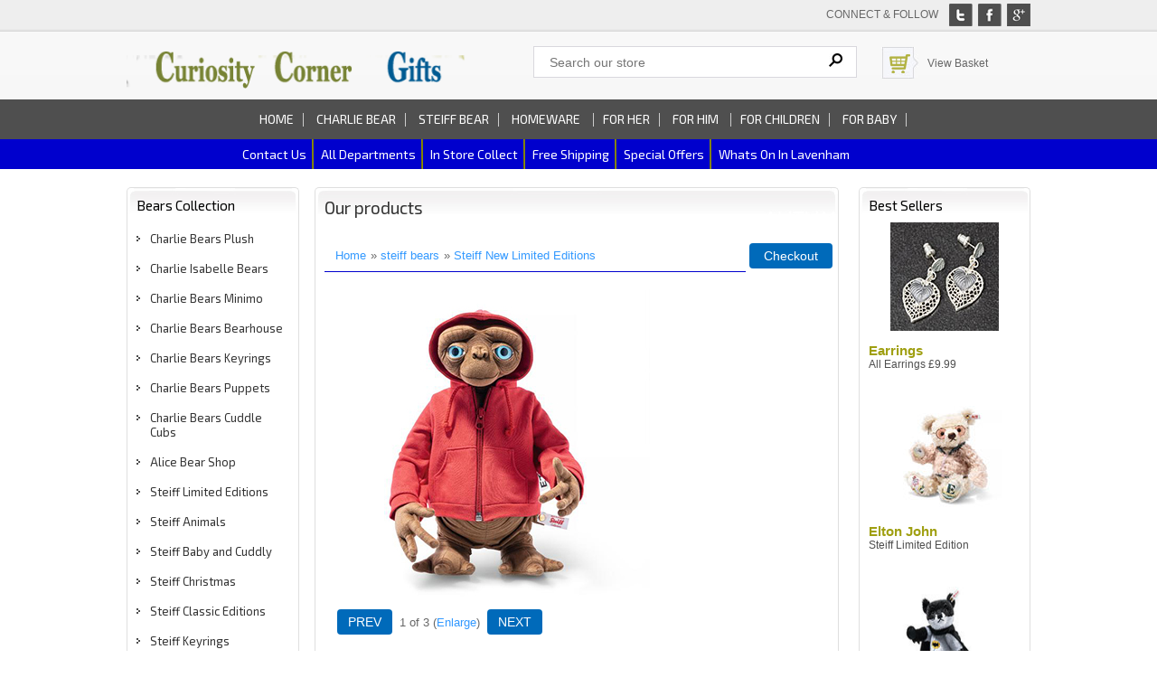

--- FILE ---
content_type: text/html
request_url: https://www.curiosity-corner.com/proddetail.asp?prod=Steiff+E.T.+The+Extra+Terrestrial
body_size: 46089
content:

<!DOCTYPE html>
<html lang="en"><!-- #BeginTemplate "/Templates/project.dwt" --><!-- DW6 -->
<head>
<!-- #BeginEditable "doctitle" -->
<title> Steiff E.T. The Extra Terrestrial - Steiff New Limited Editions - steiffe.t.theextraterrestrial From Curiosity Corner Lavenham Suffolk, Norfolk, Essex: </title>
<meta name="Description" content="https://www.curiosity-corner.com/proddetail.asp?prod=steiffe.t.theextraterrestrial">

<!-- #EndEditable -->
<meta charset="UTF-8">
<meta name="viewport" content="width=device-width, maximum-scale=1.0, minimum-scale=1.0, initial-scale=1" />
<link href="css/style.css" rel="stylesheet" type="text/css" />
<script type="text/javascript" src="js/html5.js"></script>
<link rel="stylesheet" href="css/responsivemobilemenu.css">
<script src="js/jquery-1.9.1.min.js"></script> 
<script src="js/responsivemobilemenu.js"></script>
<link href='https://fonts.googleapis.com/css?family=Exo+2:400,400italic,700' rel='stylesheet' type='text/css'>
<link href="css/ectcart.css" rel="stylesheet" type="text/css">
<script type="text/javascript" src="/js/ectcart.js"></script>
<!-- #BeginEditable "head" -->
<meta property="og:type" content="product" />
<meta property="og:image" content="https://www.curiosity-corner.com/prodimages/l E.T. - The Extra-Terrestrial.jpg">

<!-- #EndEditable -->
</head>

<body>
<!-- #BeginEditable "includelines" -->

<!-- #EndEditable -->
<header>
	<div class="header_top">
		<div class="main">
			
            <div class="connect_flow"> Connect & follow <a href="#"><img src="images/g.jpg" alt=""></a>
				<a href="https://www.facebook.com/groups/228086843868038"><img src="images/f.jpg" alt="Curiosity Corner News "></a>
				<a href="https://twitter.com/CuriosityCNews"><img class="t" src="images/t.jpg" alt="The Bear Man at Curiosity Corner"></a>
            </div>

			<div class="header_middle">
				<div class="header_middle_left">
            		<a href="#"><img src="images/logoect.png" width="375" height="42" alt=""></a>
            	</div>

				<div class="header_middle_right">
					<div class="search_bg">
						<form method="post" action="search.asp">  
						<input type="hidden" name="posted" value="1">    
						<input type="hidden" name="nobox" value="true"> 
						<input type="text" name="stext" class="search_text" placeholder="Search our store" >
						<input type="submit" class="search_button" value="&#160;">
						</form>
					</div>
                    
					<div class="shopping_cart_bg"><img src="images/cart.jpg" width="26" height="26" alt="">
                    	<a href="cart.asp">View Basket</a>
                    </div>
				</div>
                
				<div class="clear"></div>
			
            </div>
		</div>

	<div class="top_nav">
		<div class="main">
			<div class="rmm">
                <ul>
                	<li><a href="default.asp">Home</a></li>
                	<li><a href="http://www.curiosity-corner.com/categories.asp?cat=charlie+bears">Charlie Bear</a></li>
                	<li><a href="http://www.curiosity-corner.com/categories.asp?cat=steiff+bears">Steiff Bear</a></li>
					<li><a href="http://www.curiosity-corner.com/categories.asp?cat=Homewares">Homeware</a>
					</li>
                    
                            <li><a href="http://www.curiosity-corner.com/categories.asp?cat=For+Her">For Her</a></li>
                            <li><a href="http://www.curiosity-corner.com/categories.asp?cat=For+Him">For Him </a></li>
                          <li><a href="http://www.curiosity-corner.com/categories.asp?cat=Games+and+Toys">For Children</a></li>
                            <li><a href="http://www.curiosity-corner.com/products.asp?cat=77">For Baby</a></li>
                	</ul>
                </div>
			</div>
		</div>

		<div class="clear"></div>
		
        <div class="down_nav">
			<div class="main">
				<ul>
					<li><a href="contactus.asp">Contact us</a></li>
					<li><a href="categories.asp">All Departments</a></li>
					<li><a href="clickandcollect.asp">In Store Collect</a></li>
					<li><a href="freeshipping.asp">Free Shipping</a></li>
					<li><a href="http://www.curiosity-corner.com/products.asp?cat=57">Special Offers</a></li>
					<li class="last"><a href="https://www.lovelavenham.co.uk/" target="new">Whats on In Lavenham</a></li>
				</ul>
				<div class="clear"></div>
			</div>
		</div>
	</div>
</header>

<!-- top section-->

<div class="main">
	<div class="body_contain">
		<!-- #BeginEditable "topsection" -->
        <div class="bannner">
			<div class="bannner_left">
				<img src="images/clearpixel.gif" alt="" width="1" height="1"  >
			</div>
		
        <div class="bannner_right">
			<div class="bannner_right_top right_t">
				<img src="images/clearpixel.gif" alt="" width="1" height="1"  >
			</div>
		
        	<div class="right_t">
			<img src="images/clearpixel.gif"  alt="" width="1" height="1">
			</div>
		</div>

		<div class="clear"></div>
	</div><!-- #EndEditable -->

<!-- top section end-->

	<div class="main_contain">
		<div class="left_contain">
			<div class="left_contain_main">
				<div class="left_contain_top">
					<h1>Bears Collection</h1>
					<div class="left_text">
						<ul>
                            <li><a href="http://www.curiosity-corner.com/Charlie_Bears.asp">Charlie Bears Plush</a></li>
                            <li><a href="http://www.curiosity-corner.com/Charlie_Isabelle.asp">Charlie Isabelle Bears </a></li>
                            <li><a href="http://www.curiosity-corner.com/Charlie_Bears_Minimo.asp">Charlie Bears Minimo</a></li>
                            <li><a href="http://www.curiosity-corner.com/Bearhouse_Bears.asp">Charlie Bears Bearhouse</a></li>
                            <li><a href="http://www.curiosity-corner.com/Charlie_Bears_Keyrings.asp">Charlie Bears Keyrings</a></li>
                            <li><a href="http://www.curiosity-corner.com/Charlie_Bears_Puppets.asp">Charlie Bears Puppets</a></li>
                            <li><a href="http://www.curiosity-corner.com/Cuddle_Cubs.asp?cat=Cuddle Cubs">Charlie Bears Cuddle Cubs</a></li>
                            <li><a href="http://www.curiosity-corner.com/categories.asp?cat=Alice+Bear+Shop">Alice Bear Shop</a></li>
                            <li><a href="http://www.curiosity-corner.com/Steiff_Limited_Editions.asp">Steiff Limited Editions</a></li>
                            <li><a href="http://www.curiosity-corner.com/Steiff_Animals.asp">Steiff Animals</a></li>
                           <li><a href="http://www.curiosity-corner.com/Steiff_Baby_Cosy_Friends.asp">Steiff Baby and Cuddly</a></li>
                            <li><a href="http://www.curiosity-corner.com/Steiff_Christmas.asp">Steiff Christmas</a></li>
                          <li><a href="http://www.curiosity-corner.com/Steiff_Classic.asp">Steiff Classic Editions</a></li>
                          <li><a href="http://www.curiosity-corner.com/Steiff_keyrings.asp">Steiff Keyrings</a></li>
                          <li><a href="http://www.curiosity-corner.com/Animal_Adventure.asp">Animal Adventure</a></li>
                          <li><a href="http://www.curiosity-corner.com/miniatures.asp">Miniature Bears</a></li>
                           <li><a href="http://www.curiosity-corner.com/Merrythought.asp">Merrythought Bears</a></li>
                           <li><a href="https://www.curiosity-corner.com/categories.asp?cat=Games+and+Toys">TV Character Bears</a></li>
                            
                        </ul>
                        
					</div>
				</div>
				<div class="left_contain_bottom"> &nbsp;</div>
			</div>

			
            
			<div class="left_contain_main">
				<div class="left_contain_top">
				<h1>Products</h1>
				<div class="left_text">
                    <ul>
						<li><a href="https://www.curiosity-corner.com/products.asp?cat=Steampunk">Steampunk Collection</a></li>
                    	<li><a href="http://www.curiosity-corner.com/categories.asp?cat=48">Greetings Cards</a></li>
                        <li><a href="https://www.curiosity-corner.com/products.asp?cat=Footstools">Footstools</a></li>
                         <li><a href="https://www.curiosity-corner.com/cups_and_things.asp">Cups, Mugs & Things </a></li>
                          <li><a href="https://www.curiosity-corner.com/fashion socks.asp">Fashion Socks </a></li>
                         <li><a href="http://www.curiosity-corner.com/categories.asp?cat=93">Homewares</a></li> 
                            <li><a href="http://www.curiosity-corner.com/categories.asp?cat=6">Moorcroft Pottery</a></li>
                           <li><a href="http://www.curiosity-corner.com/products.asp?cat=77">For Baby</a></li>
                            <li><a href="http://www.curiosity-corner.com/products.asp?cat=78">For Children</a></li>
                           <li><a href="http://www.curiosity-corner.com/categories.asp?cat=1">For Her</a></li>
                            <li><a href="http://www.curiosity-corner.com/categories.asp?cat=2">For Him </a></li>     
                            <li><a href="http://www.curiosity-corner.com/categories.asp?cat=74">Special Gifts</a></li>   
						    <li><a href="http://www.curiosity-corner.com/categories.asp?cat=35">Games + Toys</a></li>
                            <li><a href="https://www.curiosity-corner.com/categories.asp?cat=Tv+Characters">TV Character Gifts</a></li>
                        <li><a href="http://www.curiosity-corner.com/products.asp?cat=40">Christmas Gifts</a></li> 
                        </ul>
                    </ul>
				</div>
			</div>
			<div class="left_contain_bottom"> &nbsp;</div>
		</div>
	</div>
</div>

<div class="listing_main">
	<div class="main listing_contain_menu">
		<div class="body_contain">
			<div class="main_contain">
				<div class="listing_middle_main">
					<div class="middle_contain">
						<div class="middle_contain_main">
						<!-- #BeginEditable "body" -->
							<div class="middle_contain_top">
								<h1>Our products</h1>
								<div class="middle_product">

									
<div id="notifyinstockcover" class="ectopaque" style="display:none" onclick="if(event.target==this)this.style.display='none'" tabindex="0">
	<div class="ectsoftwrapper"><div class="scart scclose" role="img" onclick="closeinstock()" title="Close Window"></div>
		<div class="softformheader">We're really sorry...</div>
		<div style="margin:20px;text-align:center"><h2>We don't currently have that one in stock</h2></div>
		<div style="padding:20px;text-align:center;font-weight:bold;">Please add your email and we'll notify you when it's back</div>
		<div style="padding:20px;" class="ectsf2col"><div><label class="ectlabel" for="nsemailadd">Email</label></div><div><input class="ectinput" id="nsemailadd" type="text"></div></div>
		<div class="softformsend"><input type="button" class="ectbutton" value="Email Me" onclick="regnotifystock()"></div>
	</div>
</div>
<input type="hidden" id="hiddencurr" value="&pound;0.00"><div id="opaquediv" class="ectopaque" style="display:none" onclick="if(event.target==this)this.style.display='none'" tabindex="0"></div><script>
/* <![CDATA[ */
var xxAddWiL="The following items have been added to the wish list: ",xxBakOpt="Some of these options are not currently in stock but are available to back order.",xxCarCon="Cart contents",xxClkHere="click here",xxClsWin="Close Window",xxCntShp="Continue Shopping",xxCntTax="VAT",xxDigits="Please enter only digits in this field.",xxDscnts="Discounts",xxEdiOrd="Edit Order",xxEntMul="Please enter a quantity for at least one option.",xxHasAdd="has been added",xxInStNo="You will be notified by email when the product is back in stock.",xxInvCha="The following characters are invalid:",xxListPrice="<div class=\"origprice\">List Price: <span class=\"liststrike\">%s</span></div>",xxAddToC="Add to cart",xxNotBaS="Notify when back in stock",xxNotSto="The following product isn't currently available in our store",xxBakOrd="Back Order",xxOpSkTx=" (%s)",xxOptOOS="I'm sorry, that particular option is currently out of stock",xxOutStok="Out&nbsp;of&nbsp;Stock",xxPrd255="Please enter a maximum of 255 chars in the field indicated.",xxPrdChs="Please choose from the available product options.",xxPrdEnt="Please enter a value where indicated.",xxPrice="Price",xxSCAdOr="The following items have been added to your order.",xxSCBakO="Item not currently in stock but placed on back order - select &quot;Edit Order&quot; to modify purchase.",xxSCCarT="Cart total",xxSCItem="item(s)",xxSCStkW="STOCK WARNING: Low stock on selected item, please click &quot;Edit Order&quot; to accept stock level.",xxValEm="Please enter a valid email address.";
var currencyseparator=' ',extension='.asp',extensionabs='asp',imgsoftcartcheckout='<input type="button" value="Checkout" class="ectbutton sccheckout" onclick="ectgonoabs(\'cart.asp\')">',notifybackinstock=true,pricezeromessage="<b>Pre-order now</b>",showinstock=true,showtaxinclusive=1,storeurlssl='https://www.curiosity-corner.com/',tax=20,txtcollen=255,usestockmanagement=true,yousavetext="",zero2dps='0.00',currFormat1='%s <span style="font-weight:bold">EUR</span>',currFormat2='%s <span style="font-weight:bold">USD</span>',currFormat3='%s <span style="font-weight:bold">AUD</span>',currSymbol1='EUR',currSymbol2='USD',currSymbol3='AUD',currRate1=1.15342355621064,currRate2=1.33994372236366,currRate3=2.00053597748895;

function updateoptimage(theitem,themenu,opttype){
var imageitemsrc='',mzitem,theopt,theid,imageitem,imlist,imlistl,fn=window['updateprice'+theitem];
fn();
if(opttype==1){
	theopt=document.getElementsByName('optn'+theitem+'x'+themenu);
	for(var i=0; i<theopt.length; i++){
		if(theopt[i].checked)theid=theopt[i].value;
		ectremoveclass(theopt[i],'ectwarning');
	}
}else{
	theopt=ectById('optn'+theitem+'x'+themenu);
	ectremoveclass(theopt,'ectwarning');
	theid=theopt.options[theopt.selectedIndex].value;
}

	if(imageitem=ectById((globalquickbuyid!==''?'qb':'prod')+"image"+theitem)){
		if(altimage_small!=''){
			if(typeof(imageitem.src)!='unknown')imageitem.src=vsdecimg(altimage_small);
		}else if(aIM[theid]){
			if(typeof(imageitem.src)!='unknown')imageitem.src=vsdecimg(aIM[theid]);
		}
	}
	altimage_small='';
	altimage_large='';
}
function updateprodimage2(isqb,theitem,isnext){
var imlist=pIM[theitem];
if(!pIX[theitem])pIX[theitem]=0;
if(isnext) pIX[theitem]++; else pIX[theitem]--;
if(pIX[theitem]<0) pIX[theitem]=imlist.length-1;
if(pIX[theitem]>=imlist.length) pIX[theitem]=0;
if(ectById((isqb?'qb':'prod')+"image"+theitem)){
	var telem=ectById((isqb?'qb':'prod')+"image"+theitem);
	var imgsrc=vsdecimg(imlist[pIX[theitem]]);
	var fileext=imgsrc.split('.').pop().toLowerCase();
	telem.src='';
	if(ectisvideoext(fileext)){
		if(telem.nodeName.toUpperCase()!='VIDEO') telem=swapimgandvideoelem(telem,'video');
	}else{
		if(telem.nodeName.toUpperCase()!='IMG') telem=swapimgandvideoelem(telem,'img');
	}
	telem.src=imgsrc;
}
ectById((isqb?'qb':'extra')+"imcnt"+theitem).innerHTML=pIX[theitem]+1;

return false;
}

/* ]]> */
</script><script>/* <![CDATA[ */
pIM[0]=['prodimages/l E.T. - The Extra-Terrestrial.jpg','prodimages/l E.T. - The Extra-Terrestrial a.jpg','prodimages/l E.T. - The Extra-Terrestrial  b.jpg'];
/* ]]> */</script>
<script>
var sfextensionabs='asp',
	xxPlsEntr="Please enter a value in the field",xxValEm="Please enter a valid email address.",xxRecapt="Please show you are a real human by completing the reCAPTCHA test",xxEFEm="Your Email",
	xxEFNam="Your Name",xxEFCmt="Your Comments",xxContUs="Contact Us",xxAskQue="Ask A Question",xxCUBlur="Ask us a question about any of our store products or services and we\'ll get back to you right away.",
	xxEmFrnd="Email Friend",xxEFBlr="Let your friends know all about the great deals that are on offer at this site. Just fill in the details below and click &quot;Send&quot;.",xxAccSuc="Your account was created successfully",xxMinLen="Please enter at least 6 characters in the field",
	xxAQBlr="Ask us a question about any of our store products and we'll get back to you right away.",xxPwd="Password",xxNow="now",xxInSecs="in %s seconds",xxName="Full Name",
	xxFulNam="This message will not be shown again.\nPlease be sure to enter your first and last name in the field",xxLOSuc="You have logged out successfully!",xxLISuc="Login Successful!",xxMesSuc="Your message was delivered successfully.";
var extraclientfield1="",extraclientfield2="",
	extraclientfield1required=false,extraclientfield2required=false,
	loginhash='d50eaa2d1e8ab8d13ef645c2b7d4f687180a06f682690853053854b2d352dcbe',
	customeraccounturl="",
	recaptchasitekey='',nacaptchawidgetid='',nacaptchaok=false,nacaptcharesponse=false,contactcaptchawidgetid='',contactcaptchaok=false,contactcaptcharesponse=false,askqproductid='',
	lastloginattempt,checkedfullname=false,contactusthanks="",emailfriendthanks="",askaquestionthanks="",
	recaptchaenabled2=false,recaptchaenabled8=false,nocustomerloginpwlimit=false,
	nomailinglist=false,
	storeurlssl="",checkoutmode="",
	clientloginref="",clientloginref_sess="",

	loginrefurl=[];
</script>
<div id="softopaquediv" class="ectopaque" style="display:none" onclick="if(event.target==this)hideaccounts()" tabindex="0"><div class="ectsoftwrapper"><div class="scart scclose" role="img" onclick="hideaccounts()" title="Close Window"></div>
<div style="display:none;text-align:center" id="ectsoftpreload"><img style="margin:30px" src="images/preloader.gif" alt="Loading"><br><br><input style="font-size:16px" class="ectbutton" type="button" value="Pause" onclick="document.getElementById('ectloadinggif').src='images/preloader.png'"></div>
<div id="ectsfsuccess" class="ectsfsuccess"></div>
<div class="sfcontact" id="ectcontactdiv" style="display:none">
<div class="softformheader" id="cuheader"></div>
<div id="contactblurb" class="contactblurb"></div>
<div class="ectsf2col"><div class="redstar"><label class="ectlabel" for="yourname">Your Name</label></div><div><input type="text" id="yourname" placeholder="Your Name" aria-required="true"></div></div>
<div class="ectsf2col"><div class="redstar"><label class="ectlabel" for="youremail">Your Email</label></div><div><input type="text" id="youremail" placeholder="Your Email" aria-required="true"></div></div>
<div class="ectsf2col emfonly"><div class="redstar"><label class="ectlabel" for="friendsemail">Your Friends Email</label></div><div><input type="text" id="friendsemail" placeholder="Your Friends Email" aria-required="true"></div></div>
<div class="ectsf2col"><div class="redstar"><label class="ectlabel" for="yourcomments">Your Comments</label></div><div><textarea class="softcomments" id="yourcomments" placeholder="Your Comments" aria-required="true"></textarea></div></div>
<div class="softformsend"><button type="button" class="ectbutton " id="contactsend" onclick="">Send</button><button type="button" class="ectbutton" onclick="hideaccounts()">Close Window</button></div>
</div>
<div class="sflogin" id="loginacctdiv" style="display:none">
<div class="softformheader" id="liaccterrordiv">Login Details</div>
<div class="ectsf2col"><div class="redstar"><label class="ectlabel" for="liemail">Email</label></div><div><input type="email" id="liemail" placeholder="Email" aria-required="true" disabled></div></div>
<div class="ectsf2col"><div class="redstar"><label class="ectlabel" for="lipass">Password</label></div><div><input type="password" id="lipass" placeholder="Password" aria-required="true" autocomplete="off"></div></div>
<div class="ectsf2col"><div class="softformjright"><input type="checkbox" class="ectcheckbox" id="licook"></div><div><label class="ectlabel" for="licook">Remember login on this computer?</label></div></div>
<div class="softformsend"><input type="button" value="Submit" class="ectbutton cartaccountlogin" id="cartaccountlogin" onclick="checkloginaccount()"><input type="button" value="Forgot Password?" class="ectbutton forgotpassword" onclick="ectgonoabs('clientlogin.asp?mode=lostpassword')"></div>
</div>
</div>
</div>
<script>document.body.appendChild(ectById("softopaquediv"));</script>
<script>
/* <![CDATA[ */pIX[999]=0;pIM[999]=['prodimages/b E.T. - The Extra-Terrestrial.jpg','prodimages/b E.T. - The Extra-Terrestrial a.jpg','prodimages/b E.T. - The Extra-Terrestrial  b.jpg'];
function showgiantimage(){

document.getElementById('giantimgspan').style.display='';
document.getElementById('mainbodyspan').style.display='none';
displayprodimagenum(999,pIX[0]?pIX[0]:0);

}
function hidegiantimage(){
document.getElementById('giantimgspan').style.display='none';
document.getElementById('mainbodyspan').style.display='';
return(false);
}
function showgiantrightleft(doshow){
	document.getElementById('giantimgleft').style.display=document.getElementById('giantimgright').style.display=doshow?'':'none';
}
function displayprodimagenum(theitem,imagenum){
var imlist=pIM[theitem];
pIX[theitem]=imagenum;
if(document.getElementById("prodimage"+theitem)){
	var telem=document.getElementById("prodimage"+theitem);
	var imgsrc=vsdecimg(altimage_large!=''?altimage_large:imlist[pIX[theitem]]);
	var fileext=imgsrc.split('.').pop().toLowerCase();
	telem.src='';
	if(ectisvideoext(fileext)){
		if(telem.nodeName.toUpperCase()!='VIDEO') telem=swapimgandvideoelem(telem,'video');
	}else{
		if(telem.nodeName.toUpperCase()!='IMG') telem=swapimgandvideoelem(telem,'img');
	}
	telem.src=imgsrc;
}
if(document.getElementById("extraimcnt"+theitem))document.getElementById("extraimcnt"+theitem).innerHTML=pIX[theitem]+1;
return false;
}
/* ]]> */
</script>

<div id="giantimgspan" class="ectopaque" style="display:none" onclick="if(event.target==this)hidegiantimage()" tabindex="0">
	<div class="giantimgdiv" style="display:flex;background-color:#FFFFFF;width:98%;height:97%;margin:1%;border-radius:8px;box-shadow:5px 5px 2px #666;overflow-x:auto">

		<div id="giantthumbcontainer" class="giantthumbcontainer">
			<div style="margin:13px"><span class="extraimage extraimagenum" id="extraimcnt999">1</span> <span class="extraimage">of 3</span></div>
			<div class="giantthumbs" style="border:1px solid grey">
				<div style="text-align:right;margin:4px 4px -5px 0"><img src="images/close.gif" style="cursor:pointer" onclick="document.getElementById('giantthumbcontainer').style.display='none'" alt=""></div>
<div class="giantthumb"><img class="giantthumb" src="prodimages/l E.T. - The Extra-Terrestrial.jpg" alt="" onclick="displayprodimagenum(999,0)"></div><div class="giantthumb"><img class="giantthumb" src="prodimages/l E.T. - The Extra-Terrestrial a.jpg" alt="" onclick="displayprodimagenum(999,1)"></div><div class="giantthumb"><img class="giantthumb" src="prodimages/l E.T. - The Extra-Terrestrial  b.jpg" alt="" onclick="displayprodimagenum(999,2)"></div>
			</div>
		</div>

		<div class="giantimg" style="margin:3px 10px 4px 4px;flex-grow:1">
			<div class="giantimgheader">
				<div class="giantimgname" style="text-align:center;margin:9px;font-size:1.3em"><a href="#" onclick="return hidegiantimage()">Steiff E.T. The Extra Terrestrial</a></div>
				<div class="giantimgclose" style="float:right;position:absolute;top:20px;right:2%"><img src="images/close.gif" style="margin:5px 0;;cursor:pointer" alt="Close Window" onclick="hidegiantimage()"></div>
			</div>
			<div style="position:relative;display:inline-block">
				<img class="giantimage allprodimages" id="prodimage999" src="" alt="Steiff E.T. The Extra Terrestrial" onmouseover="showgiantrightleft(true)" onmouseout="showgiantrightleft(false)">

				<img id="giantimgright" src="images/ectimageright.png" style="display:none;position:absolute;bottom:40%;right:0;height:20%" onmouseover="this.style.cursor='pointer';showgiantrightleft(true)" onmouseout="showgiantrightleft(false)" onclick="return updateprodimage(999,true);" alt="PREV">
				<img id="giantimgleft" src="images/ectimageleft.png" style="display:none;position:absolute;bottom:40%;left:0;height:20%" onmouseover="this.style.cursor='pointer';showgiantrightleft(true)" onmouseout="showgiantrightleft(false)" onclick="return updateprodimage(999,false);" alt="NEXT">

			</div>
		</div>
		<div style="clear:both;margin-bottom:10px"></div>
	</div>
</div>
<div id="mainbodyspan" class="proddetail steiffe.t.theextraterrestrial" itemscope itemtype="http://schema.org/Product"><link itemprop="mainEntityOfPage" href="proddetail.asp?prod=Steiff+E.T.+The+Extra+Terrestrial"><form method="post" id="ectform0" action="cart.asp" onsubmit="return formvalidator0(this)"><div class="catnavandcheckout catnavdetail"><div class="catnavigation catnavdetail"><a class="ectlink" href="categories.asp">Home</a><div class="ectbreadcrumb">&raquo; <a class="ectlink" href="http://www.curiosity-corner.com/categories.asp?cat=steiff+bears">steiff bears</a></div><div class="ectbreadcrumb">&raquo; <a class="ectlink" href="http://www.curiosity-corner.com/Steiff_Limited_Editions.asp">Steiff New Limited Editions</a></div></div>
<div class="catnavcheckout"><input type="button" value="Checkout" class="ectbutton checkoutbutton" onclick="ectgonoabs('cart.asp')"></div></div>
<script>/* <![CDATA[ */function formvalidator0(theForm){
var fvsuccess=true;
return(fvsuccess);}
/* ]]> */</script><div itemprop="image" itemscope itemtype="https://schema.org/ImageObject" class="detailimage allprodimages ectnomagicimage"><img itemprop="url" id="prodimage0" class="detailimage allprodimages" src="prodimages/l E.T. - The Extra-Terrestrial.jpg" alt="Steiff E.T. The Extra Terrestrial"><div class="imagenavigator detailimagenavigator"><input type="button" value="PREV" class="ectbutton detailprevimg" onclick="updateprodimage(0,false)"> <span class="extraimage extraimagenum" id="extraimcnt0">1</span> <span class="extraimage">of 3</span> <span class="extraimage extraimgnumof"><a class="ectlink" href="javascript:showgiantimage()">Enlarge</a></span> <input type="button" value="NEXT" class="ectbutton detailnextimg" onclick="updateprodimage(0,true)"></div></div><div class="detailid"><span class="prodidlabel detailidlabel">Product ID</span> <span itemprop="productID">steiffe.t.theextraterrestrial</span></div><div class="detailname"><h1 itemprop="name">Steiff E.T. The Extra Terrestrial</h1><div class="discountsapply detaildiscountsapply">Discounts Apply !</div></div><div class="detaildiscounts"><div>Free U.K Postage and Packing Over 50 Pounds</div></div><div class="detailinstock"><span class="detailinstocklabel">In Stock</span> 0</div><div class="detaildescription detaildescriptiontabs" itemprop="description"><strong><div align="center">ET The Extra Terrestrial by Steiff - EAN 355899   </strong></div>
<h3 align="center"><font color=red>New For 2022</h3></FONT>
<div align="center">Made from The Finest High Quality 
Mid brown Microfibres. </div>
 <div align="center">Height 33 cm / 13 inches </div>
<div align="center">A limited edition of 1982 pieces Worldwide</div> 
<div align="center">In 1982, film history was written: With E.T. - The Extra-Terrestrial, a being from an alien world captivated cinema audiences worldwide. With his big blue eyes, E.T. seems to look straight into your heart. The oversized red jacket left for him by his human friend Elliot warms the little alien and gives his appearance the enchanting childlike charm with which E.T. conquered all hearts.  </div>
<div align="center">He is a larger than life character for all to love. </div>
 
<div align="center">3-way jointed (Head and Arms) with Embroidered Eyes and stuffed with Safety Filling, and with Gold-plated "Button in Ear"  and Surface Washable.</div>

<div align="center">This Bear is part of Steiff's 2022 Exclusive range.</div>  
<div align="center">Comes in a presentation box with certificate.</div>
 
</div><div class="detaillistprice" id="listdivec0"><div class="origprice">List Price: <span class="liststrike">&pound;350.00</span></div></div><div class="detailprice" itemprop="offers" itemscope itemtype="http://schema.org/Offer"><meta itemprop="priceCurrency" content="GBP"><strong>Price:</strong> <span class="price" id="pricediv0">&pound;270.83</span><link itemprop="url" href="proddetail.asp?prod=Steiff+E.T.+The+Extra+Terrestrial"> <span class="inctax" id="taxmsg0">(<span id="pricedivti0" itemprop="price" content="325.00">&pound;325.00</span>  <span class="inctaxlabel">Inc. VAT</span>)</span></div><div class="detailcurrency"><span class="extracurr" id="pricedivec0">312.38 <span style="font-weight:bold">EUR</span> 362.90 <span style="font-weight:bold">USD</span> 541.81 <span style="font-weight:bold">AUD</span></span></div><div class="addtocart detailaddtocart detailoutofstock"><button type="button" class="ectbutton notifystock detailnotifystock" onclick="return notifyinstock(false,'steiffe.t.theextraterrestrial','steiffe.t.theextraterrestrial',0)">Notify when back in stock</button></div><div class="previousnext"><a class="ectlink" href="proddetail.asp?prod=Steiff+DreamWorks+Shrek+Limited+Edition"><strong>&laquo; Previous</strong></a> | <a class="ectlink" href="proddetail.asp?prod=Steiff+Edith+Teddy+Bear"><strong>Next &raquo;</strong></a></div><div class="emailfriend"><div class="socialmediabuttons"><div class="socialmediabutton smemailfriend"><input type="button" value="Email Friend" class="ectbutton smemailfriend" onclick="displayectcontact('emailfriend','steiffe.t.theextraterrestrial')"></div><div class="socialmediabutton smaskaquestion"><input type="button" value="Ask A Question" class="ectbutton smaskaquestion" onclick="displayectcontact('askquestion','steiffe.t.theextraterrestrial')"></div></div></div></form>
	<svg style="display:none">
		<defs>
			<g id="review-icon-full"><svg xmlns="http://www.w3.org/2000/svg" shape-rendering="geometricPrecision" image-rendering="optimizeQuality" fill-rule="evenodd"><path d="M12 1.2l2.67 8.28 8.7-.02-7.04 5.1 2.7 8.27L12 17.68 4.98 22.8l2.7-8.27-7.04-5.1 8.7.02z"/></svg></g>
			<g id="review-icon-half"><svg xmlns="http://www.w3.org/2000/svg" shape-rendering="geometricPrecision" image-rendering="optimizeQuality" fill-rule="evenodd"><path d="M12 1.2l2.67 8.28 8.7-.02-7.04 5.1 2.7 8.27L12 17.68 4.98 22.8l2.7-8.27-7.04-5.1 8.7.02L12 1.2zm0 3.25v12l5.12 3.73-1.97-6.02 5.13-3.7-6.34.01L12 4.44z"/></svg></g>
			<g id="review-icon-empty"><svg xmlns="http://www.w3.org/2000/svg" shape-rendering="geometricPrecision" image-rendering="optimizeQuality" fill-rule="evenodd"><path d="M12 1.2l2.67 8.28 8.7-.02-7.04 5.1 2.7 8.27L12 17.68 4.98 22.8l2.7-8.27-7.04-5.1 8.7.02L12 1.2zm1.72 8.58L12 4.44l-1.94 6.02-6.34-.01 5.13 3.7-1.97 6.02L12 16.45l5.12 3.73-1.97-6.02 5.13-3.7-6.34.01-.22-.7z"/></svg></g>
		</defs>
	</svg>
<div class="reviews" id="reviews"><div class="reviewtotals"><span class="numreviews" itemprop="aggregateRating" itemscope itemtype="http://schema.org/AggregateRating"><span class="count" itemprop="reviewCount">4</span> Product Reviews - Average rating <span class="rating average" itemprop="ratingValue">5</span> / 5</span><span class="showallreview"> (<a class="ectlink showallreview" rel="nofollow" href="proddetail.asp?prod=Steiff+E.T.+The+Extra+Terrestrial&amp;review=all">Show All</a>)</span></div><div class="clickreview"><button type="button" class="ectbutton clickreview" onclick="ectgonoabs('proddetail.asp?prod=Steiff+E.T.+The+Extra+Terrestrial&amp;review=true')">Click to review this product</button></div><div class="reviewscontainer"><div class="ecthreview" itemprop="review" itemscope itemtype="http://schema.org/Review"><div class="reviewstarsheader largereviewstars"><span class="rating" itemprop="reviewRating" itemscope itemtype="http://schema.org/Rating"><meta itemprop="worstRating" content="1"><meta itemprop="bestRating" content="5"><meta itemprop="ratingValue" content="5"><svg viewBox="0 0 24 24" class="icon" style="max-width:30px"><use xlink:href="#review-icon-full"></use></svg><svg viewBox="0 0 24 24" class="icon" style="max-width:30px"><use xlink:href="#review-icon-full"></use></svg><svg viewBox="0 0 24 24" class="icon" style="max-width:30px"><use xlink:href="#review-icon-full"></use></svg><svg viewBox="0 0 24 24" class="icon" style="max-width:30px"><use xlink:href="#review-icon-full"></use></svg><svg viewBox="0 0 24 24" class="icon" style="max-width:30px"><use xlink:href="#review-icon-full"></use></svg></span> <span class="reviewheader" itemprop="name">my special et</span></div><div class="reviewname"><span class="reviewer" itemprop="author" itemscope itemtype="http://schema.org/Person"><meta itemprop="name" content="marleen linz">marleen linz</span> - <span class="dtreviewed">10/08/2023<meta itemprop="datePublished" content="2023-08-10"></span></div><div class="reviewcomments" itemprop="reviewBody">i live in germany and i love the ET and this is My special ET  HE CAME WITHIN 4 DAYS AND i love him</div></div><div class="ecthreview" itemprop="review" itemscope itemtype="http://schema.org/Review"><div class="reviewstarsheader largereviewstars"><span class="rating" itemprop="reviewRating" itemscope itemtype="http://schema.org/Rating"><meta itemprop="worstRating" content="1"><meta itemprop="bestRating" content="5"><meta itemprop="ratingValue" content="5"><svg viewBox="0 0 24 24" class="icon" style="max-width:30px"><use xlink:href="#review-icon-full"></use></svg><svg viewBox="0 0 24 24" class="icon" style="max-width:30px"><use xlink:href="#review-icon-full"></use></svg><svg viewBox="0 0 24 24" class="icon" style="max-width:30px"><use xlink:href="#review-icon-full"></use></svg><svg viewBox="0 0 24 24" class="icon" style="max-width:30px"><use xlink:href="#review-icon-full"></use></svg><svg viewBox="0 0 24 24" class="icon" style="max-width:30px"><use xlink:href="#review-icon-full"></use></svg></span> <span class="reviewheader" itemprop="name">a great bear</span></div><div class="reviewname"><span class="reviewer" itemprop="author" itemscope itemtype="http://schema.org/Person"><meta itemprop="name" content="darren green">darren green</span> - <span class="dtreviewed">03/06/2023<meta itemprop="datePublished" content="2023-06-03"></span></div><div class="reviewcomments" itemprop="reviewBody">Collecting Movie Bears and he is so special as i love the movie   e.t  and he is  real looking.<br>oh and great service arrived within a day</div></div><div class="ecthreview" itemprop="review" itemscope itemtype="http://schema.org/Review"><div class="reviewstarsheader largereviewstars"><span class="rating" itemprop="reviewRating" itemscope itemtype="http://schema.org/Rating"><meta itemprop="worstRating" content="1"><meta itemprop="bestRating" content="5"><meta itemprop="ratingValue" content="5"><svg viewBox="0 0 24 24" class="icon" style="max-width:30px"><use xlink:href="#review-icon-full"></use></svg><svg viewBox="0 0 24 24" class="icon" style="max-width:30px"><use xlink:href="#review-icon-full"></use></svg><svg viewBox="0 0 24 24" class="icon" style="max-width:30px"><use xlink:href="#review-icon-full"></use></svg><svg viewBox="0 0 24 24" class="icon" style="max-width:30px"><use xlink:href="#review-icon-full"></use></svg><svg viewBox="0 0 24 24" class="icon" style="max-width:30px"><use xlink:href="#review-icon-full"></use></svg></span> <span class="reviewheader" itemprop="name">he is mine</span></div><div class="reviewname"><span class="reviewer" itemprop="author" itemscope itemtype="http://schema.org/Person"><meta itemprop="name" content="marlees green">marlees green</span> - <span class="dtreviewed">30/04/2023<meta itemprop="datePublished" content="2023-04-30"></span></div><div class="reviewcomments" itemprop="reviewBody">i got him and he is super, i love him he looks just like the movie and bigger than i thought  great service as always</div></div><div class="ecthreview" itemprop="review" itemscope itemtype="http://schema.org/Review"><div class="reviewstarsheader largereviewstars"><span class="rating" itemprop="reviewRating" itemscope itemtype="http://schema.org/Rating"><meta itemprop="worstRating" content="1"><meta itemprop="bestRating" content="5"><meta itemprop="ratingValue" content="5"><svg viewBox="0 0 24 24" class="icon" style="max-width:30px"><use xlink:href="#review-icon-full"></use></svg><svg viewBox="0 0 24 24" class="icon" style="max-width:30px"><use xlink:href="#review-icon-full"></use></svg><svg viewBox="0 0 24 24" class="icon" style="max-width:30px"><use xlink:href="#review-icon-full"></use></svg><svg viewBox="0 0 24 24" class="icon" style="max-width:30px"><use xlink:href="#review-icon-full"></use></svg><svg viewBox="0 0 24 24" class="icon" style="max-width:30px"><use xlink:href="#review-icon-full"></use></svg></span> <span class="reviewheader" itemprop="name">thank you</span></div><div class="reviewname"><span class="reviewer" itemprop="author" itemscope itemtype="http://schema.org/Person"><meta itemprop="name" content="Carl Heinz">Carl Heinz</span> - <span class="dtreviewed">31/03/2023<meta itemprop="datePublished" content="2023-03-31"></span></div><div class="reviewcomments" itemprop="reviewBody">Thank you for geting him to me in Germany we do not have him here and he is so hard to get.<br>i Love the Movie and he is so Like him and so Collectable he arrived in 4 days that is good be back for more bears</div></div></div><div class="clickreview"><button type="button" class="ectbutton clickreview" onclick="ectgonoabs('proddetail.asp?prod=Steiff+E.T.+The+Extra+Terrestrial&amp;review=true')">Click to review this product</button></div></div></div> 

									<div class="clear"></div>
								</div>
							</div><!-- #EndEditable -->
							<div class="mid_contain_bottom">&nbsp;</div>
						</div>
					</div>

					<div class="right_contain">
						<div class="left_contain_main">
						  <div class="left_contain_top">
								<h1>Best Sellers</h1>
								<div class="best_image"> <a href="http://www.curiosity-corner.com/Ladies_Earrings.asp"><img src="images/right1.jpg" alt="The Fashion Earrings Collection at Curiosity Corner"></a>
								</div>
								<div class="best_text">
									<h2>Earrings</h2>
									<p>All Earrings £9.99</p>
								</div>

								<div class="best_image"> <a href="https://www.curiosity-corner.com/proddetail.asp?prod=steiffrockseltonjohn"><img src="images/right2.jpg" alt="The New Steiff Rocks Elton John Teddy Bear"></a>
								</div>
								<div class="best_text">
									<h2>Elton John</h2>
									<p>Steiff Limited Edition</p>
								</div>

								<div class="best_image"> <a href="https://www.curiosity-corner.com/proddetail.asp?prod=Steiff+Batman+Teddy+Bear+85th+Anniversary"><img src="images/right4.jpg" alt="Batman Teddy Bear From Steiff " width="107" height="128"></a>
								</div>
								<div class="best_text">
									<h2> Batman Teddy Bear</h2>
									<p>Steiff Bears Limited</p>
								</div>
                                <div class="best_image"> <a href="https://www.curiosity-corner.com/proddetail.asp?prod=Steiff+British+Collectors+Teddy+Bear+2024"><img src="images/right8.jpg" alt="British Collectors Bear 2024 From Steiff " width="107" height="128"></a>
								</div>
								<div class="best_text">
									<h2> Uk Collectors Bear 2023</h2>
									<p>Steiff Bears Limited</p>
								</div>
                                <div class="best_image"> <a href="https://www.curiosity-corner.com/proddetail.asp?prod=Charlie+Bears+Frances"><img src="images/right3.jpg" alt="Frances Faiy from Charlie Bears, Click here and go see her"></a>
								</div>
							  <div class="best_text">
									<h2>Frances Fairy </h2>
									<p>Charlie Bears Limited</p>
							</div>
                            <div class="best_image"> <a href="https://www.curiosity-corner.com/vat_free_shopping.asp"><img src="images/right10.jpg" alt="VAT FREE SHOPPING, Click here and go see her"></a>
								</div>
							  <div class="best_text">
									<h2>VAT FREE SHOPPING</h2>
									<p>Click For Details</p>
							</div>
                            <div class="left_contain_top">
					<h1>Your Cart</h1>
					
      <table class="mincart" width="130" bgcolor="#FFFFFF">
        <tr class="mcrowtitle"> 
          <td class="mincart" bgcolor="#F0F0F0" align="center"><img src="images/littlecart1.png" style="vertical-align:text-top;" width="16" height="16" alt="Shopping cart" /> 
            &nbsp;<strong><a class="ectlink mincart" href="https://www.curiosity-corner.com/cart.asp">Shopping cart</a></strong></td>
        </tr>

        <tr class="mcrowtotquant"><td class="mincart" bgcolor="#F0F0F0" align="center"><span class="ectMCquant">0</span> Product(s) in cart</td></tr>
		<tr class="mcrowlineitems"><td class="mincart" bgcolor="#F0F0F0"><div class="mcLNitems"></div></td></tr>

        <tr class="ecHidDsc" style="display:none"><td class="mincart" bgcolor="#F0F0F0" align="center"><span style="color:#FF0000">Discounts <span class="mcMCdsct">&pound;0.00</span></span></td></tr>

        <tr class="mcrowtotal"><td class="mincart" bgcolor="#F0F0F0" align="center">Total <span class="ectMCtot">&pound;0.00</span></td></tr>

        <tr class="mcrowcheckout"><td class="mincart" bgcolor="#F0F0F0" align="center"><span style="font-family:Verdana">&raquo;</span> <a class="ectlink mincart" href="https://www.curiosity-corner.com/cart.asp"><strong>Checkout</strong></a></td></tr>
      </table>
				</div>
						  </div>
                            
                            
							
					</div>
				</div>
				<div class="clear"></div>
			</div>
            
			<div class="manufacturers_contain">
				<div class="manufacturers_contain_top">
					Our Brands
				</div>
				<div class="manufacturers_contain_down">
                    <ul>
                    	<li><a href="http://www.curiosity-corner.com/categories.asp?cat=1"><img src="images/charlie.gif" alt="The Great Charlie bears collection "></a></li>
                    	<li><a href="http://www.curiosity-corner.com/categories.asp?cat=2"><img src="images/steiff.gif" alt="We are one of the largest Steif Club Stoes in The U. K"></a></li>
                    	<li><a href="http://www.curiosity-corner.com/categories.asp?cat=30"><img src="images/moorcroft.gif" alt="We are one of the largest stocked Moorcroft Retailers in the U.K"></a></li>
                    	<li><a href="http://www.curiosity-corner.com/products.asp?cat=23"><img src="images/merrythought.gif" alt="we stock a large range of Merrythought Bears and Toys all made in the U.K"></a></li>
                    	<li><a href="http://www.curiosity-corner.com/products.asp?cat=Wooden+Toys"><img src="images/orange-tree-toys-logo.gif" alt="we stock a large range of Orange Tree Early Learning and Child Safe Toys and Games ></a>
                        </li>
                    	
                    </ul>
					<div class="clear"></div>
				</div>
			</div>
		</div>
	</div>
</div>
</div></div>
<footer>
	<div class="footer_top">
		<div class="main">
			<div class="footer_top_left">
				<h2>Site Help</h2>
                <ul>
                		<li><a href="about.asp">About Us</a></li>
                        <li><a href="search.asp">Store search</a></li>
                        <li><a href="giftcertificate.asp">Gift certificates</a></li>
                        
                        <li><a href="terms.asp">Terms and Conditions</a></li>
                        <li><a href="about.asp">Help Files</a></li>
                        <li><a href="about.asp">How To Find Us</a></li>
                        <li><a href="about.asp">Contact Us</a></li>
                </ul>
			</div>
            
			

			<div class="footer_top_right">
				<h2>Who We Are</h2>
				<p>We are Curiosity Corner. A Special Bear, Gift And Toy Shop in the Heart of Historic Lavenham Suffolk. We have 2 Floors of Exciting Things To Explore and see, including one of the Largest Collections of Teddy Bears for sale in the U K. Including Steiff,(Club Store) Charlie Bears (Paw Store) and Merrythougt with Many Licenced Bears and Characters Like Disney, Beatrix Potter, Snoopy, Shaun The Sheep and Many More .</p>
				<p>We Carry Many Traditional and Learning Toys and Games all upstairs in their own medieval room with 14th century timber framed roof and wattle and daub walls and downstairs we have possibly the largest collection of Moorcroft Pottery and Jewellery, Handbags, Gifts For Ladies and Mens Gifts And all Sorts of Gift and Homewares .</p>
			</div>
			<div class="clear"></div>
		</div>
	</div>

	<div class="footer_bottom">
		<div class="main">
			<div class="footer_bottom_left">
				<div class="footer_bottom_left_top">
                	&copy; Curiosity Corner 2014, All Right Reserved - <a href="http://www.curiosity-corner.com/">Bears, Gifts and Toys by Curiosity Corner</a>
                </div>
                
<script>
  (function(i,s,o,g,r,a,m){i['GoogleAnalyticsObject']=r;i[r]=i[r]||function(){
  (i[r].q=i[r].q||[]).push(arguments)},i[r].l=1*new Date();a=s.createElement(o),
  m=s.getElementsByTagName(o)[0];a.async=1;a.src=g;m.parentNode.insertBefore(a,m)
  })(window,document,'script','//www.google-analytics.com/analytics.js','ga');

  ga('create', 'UA-4971318-1', 'auto');
  ga('send', 'pageview');

</script>
				<div class="footer_bottom_left_bottom">
					<ul>
 						<li><a href="about.asp">About Us </a></li>
  						<li><a href="contactus.asp">Contact us</a></li>
  						<li><a href="#">Accessibility </a></li>
  						<li><a href="terms.asp">Terms and Conditions</a></li>
  						<li><a href="privacy.asp">Privacy Policy</a>				</li></ul>
                        <li><a href="sitemap.xml">Sitemap</a>				</li></ul>
				</div>
			</div>
			<div class="footer_bottom_right">
            	<img src="images/payment-icon.jpg"  alt="" width="133" height="63" class="payment_icon"/> 
			</div>
			<div class="clear"></div>
		</div>
	</div>
</footer>

</body>
<!-- #EndTemplate --></html>


--- FILE ---
content_type: text/plain
request_url: https://www.google-analytics.com/j/collect?v=1&_v=j102&a=1274673102&t=pageview&_s=1&dl=https%3A%2F%2Fwww.curiosity-corner.com%2Fproddetail.asp%3Fprod%3DSteiff%2BE.T.%2BThe%2BExtra%2BTerrestrial&ul=en-us%40posix&dt=Steiff%20E.T.%20The%20Extra%20Terrestrial%20-%20Steiff%20New%20Limited%20Editions%20-%20steiffe.t.theextraterrestrial%20From%20Curiosity%20Corner%20Lavenham%20Suffolk%2C%20Norfolk%2C%20Essex%3A&sr=1280x720&vp=1280x720&_u=IEBAAEABAAAAACAAI~&jid=1693830548&gjid=1231197900&cid=1300238021.1768798738&tid=UA-4971318-1&_gid=1632288363.1768798738&_r=1&_slc=1&z=72467658
body_size: -453
content:
2,cG-SJBWSN887C